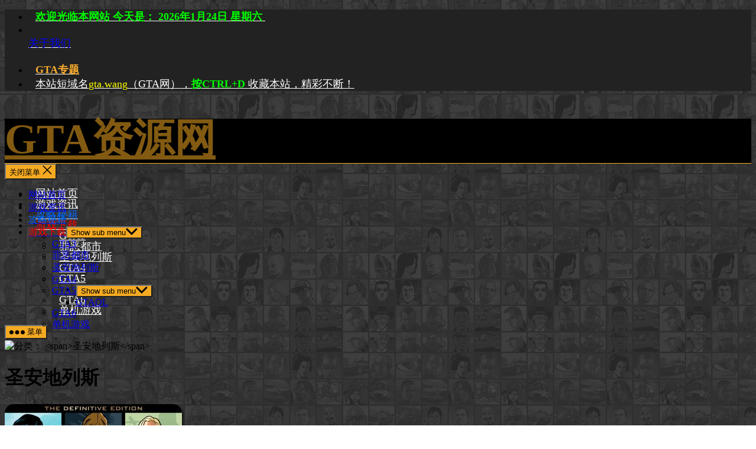

--- FILE ---
content_type: text/html; charset=UTF-8
request_url: https://gta.wang/gtasa
body_size: 16513
content:
<!DOCTYPE html>
<html lang="zh-CN">
<head>
<meta charset="UTF-8">
<meta name="viewport" content="width=device-width, initial-scale=1">
<meta http-equiv="X-UA-Compatible" content="IE=edge">
<meta name="HandheldFriendly" content="true">
<link rel="profile" href="http://gmpg.org/xfn/11">
<title>圣安地列斯 - GTA资源网</title>
<meta name='robots' content='max-image-preview:large' />
<link rel="alternate" type="application/rss+xml" title="GTA资源网 &raquo; Feed" href="https://gta.wang/feed" />
<link rel='stylesheet' id='wp-block-library-css' href='https://gta.wang/wp-includes/css/dist/block-library/style.min.css' type='text/css' media='all' />
<style id='classic-theme-styles-inline-css' type='text/css'>
/*! This file is auto-generated */
.wp-block-button__link{color:#fff;background-color:#32373c;border-radius:9999px;box-shadow:none;text-decoration:none;padding:calc(.667em + 2px) calc(1.333em + 2px);font-size:1.125em}.wp-block-file__button{background:#32373c;color:#fff;text-decoration:none}
</style>
<style id='global-styles-inline-css' type='text/css'>
body{--wp--preset--color--black: #000000;--wp--preset--color--cyan-bluish-gray: #abb8c3;--wp--preset--color--white: #ffffff;--wp--preset--color--pale-pink: #f78da7;--wp--preset--color--vivid-red: #cf2e2e;--wp--preset--color--luminous-vivid-orange: #ff6900;--wp--preset--color--luminous-vivid-amber: #fcb900;--wp--preset--color--light-green-cyan: #7bdcb5;--wp--preset--color--vivid-green-cyan: #00d084;--wp--preset--color--pale-cyan-blue: #8ed1fc;--wp--preset--color--vivid-cyan-blue: #0693e3;--wp--preset--color--vivid-purple: #9b51e0;--wp--preset--gradient--vivid-cyan-blue-to-vivid-purple: linear-gradient(135deg,rgba(6,147,227,1) 0%,rgb(155,81,224) 100%);--wp--preset--gradient--light-green-cyan-to-vivid-green-cyan: linear-gradient(135deg,rgb(122,220,180) 0%,rgb(0,208,130) 100%);--wp--preset--gradient--luminous-vivid-amber-to-luminous-vivid-orange: linear-gradient(135deg,rgba(252,185,0,1) 0%,rgba(255,105,0,1) 100%);--wp--preset--gradient--luminous-vivid-orange-to-vivid-red: linear-gradient(135deg,rgba(255,105,0,1) 0%,rgb(207,46,46) 100%);--wp--preset--gradient--very-light-gray-to-cyan-bluish-gray: linear-gradient(135deg,rgb(238,238,238) 0%,rgb(169,184,195) 100%);--wp--preset--gradient--cool-to-warm-spectrum: linear-gradient(135deg,rgb(74,234,220) 0%,rgb(151,120,209) 20%,rgb(207,42,186) 40%,rgb(238,44,130) 60%,rgb(251,105,98) 80%,rgb(254,248,76) 100%);--wp--preset--gradient--blush-light-purple: linear-gradient(135deg,rgb(255,206,236) 0%,rgb(152,150,240) 100%);--wp--preset--gradient--blush-bordeaux: linear-gradient(135deg,rgb(254,205,165) 0%,rgb(254,45,45) 50%,rgb(107,0,62) 100%);--wp--preset--gradient--luminous-dusk: linear-gradient(135deg,rgb(255,203,112) 0%,rgb(199,81,192) 50%,rgb(65,88,208) 100%);--wp--preset--gradient--pale-ocean: linear-gradient(135deg,rgb(255,245,203) 0%,rgb(182,227,212) 50%,rgb(51,167,181) 100%);--wp--preset--gradient--electric-grass: linear-gradient(135deg,rgb(202,248,128) 0%,rgb(113,206,126) 100%);--wp--preset--gradient--midnight: linear-gradient(135deg,rgb(2,3,129) 0%,rgb(40,116,252) 100%);--wp--preset--font-size--small: 13px;--wp--preset--font-size--medium: 20px;--wp--preset--font-size--large: 36px;--wp--preset--font-size--x-large: 42px;--wp--preset--spacing--20: 0.44rem;--wp--preset--spacing--30: 0.67rem;--wp--preset--spacing--40: 1rem;--wp--preset--spacing--50: 1.5rem;--wp--preset--spacing--60: 2.25rem;--wp--preset--spacing--70: 3.38rem;--wp--preset--spacing--80: 5.06rem;--wp--preset--shadow--natural: 6px 6px 9px rgba(0, 0, 0, 0.2);--wp--preset--shadow--deep: 12px 12px 50px rgba(0, 0, 0, 0.4);--wp--preset--shadow--sharp: 6px 6px 0px rgba(0, 0, 0, 0.2);--wp--preset--shadow--outlined: 6px 6px 0px -3px rgba(255, 255, 255, 1), 6px 6px rgba(0, 0, 0, 1);--wp--preset--shadow--crisp: 6px 6px 0px rgba(0, 0, 0, 1);}:where(.is-layout-flex){gap: 0.5em;}:where(.is-layout-grid){gap: 0.5em;}body .is-layout-flow > .alignleft{float: left;margin-inline-start: 0;margin-inline-end: 2em;}body .is-layout-flow > .alignright{float: right;margin-inline-start: 2em;margin-inline-end: 0;}body .is-layout-flow > .aligncenter{margin-left: auto !important;margin-right: auto !important;}body .is-layout-constrained > .alignleft{float: left;margin-inline-start: 0;margin-inline-end: 2em;}body .is-layout-constrained > .alignright{float: right;margin-inline-start: 2em;margin-inline-end: 0;}body .is-layout-constrained > .aligncenter{margin-left: auto !important;margin-right: auto !important;}body .is-layout-constrained > :where(:not(.alignleft):not(.alignright):not(.alignfull)){max-width: var(--wp--style--global--content-size);margin-left: auto !important;margin-right: auto !important;}body .is-layout-constrained > .alignwide{max-width: var(--wp--style--global--wide-size);}body .is-layout-flex{display: flex;}body .is-layout-flex{flex-wrap: wrap;align-items: center;}body .is-layout-flex > *{margin: 0;}body .is-layout-grid{display: grid;}body .is-layout-grid > *{margin: 0;}:where(.wp-block-columns.is-layout-flex){gap: 2em;}:where(.wp-block-columns.is-layout-grid){gap: 2em;}:where(.wp-block-post-template.is-layout-flex){gap: 1.25em;}:where(.wp-block-post-template.is-layout-grid){gap: 1.25em;}.has-black-color{color: var(--wp--preset--color--black) !important;}.has-cyan-bluish-gray-color{color: var(--wp--preset--color--cyan-bluish-gray) !important;}.has-white-color{color: var(--wp--preset--color--white) !important;}.has-pale-pink-color{color: var(--wp--preset--color--pale-pink) !important;}.has-vivid-red-color{color: var(--wp--preset--color--vivid-red) !important;}.has-luminous-vivid-orange-color{color: var(--wp--preset--color--luminous-vivid-orange) !important;}.has-luminous-vivid-amber-color{color: var(--wp--preset--color--luminous-vivid-amber) !important;}.has-light-green-cyan-color{color: var(--wp--preset--color--light-green-cyan) !important;}.has-vivid-green-cyan-color{color: var(--wp--preset--color--vivid-green-cyan) !important;}.has-pale-cyan-blue-color{color: var(--wp--preset--color--pale-cyan-blue) !important;}.has-vivid-cyan-blue-color{color: var(--wp--preset--color--vivid-cyan-blue) !important;}.has-vivid-purple-color{color: var(--wp--preset--color--vivid-purple) !important;}.has-black-background-color{background-color: var(--wp--preset--color--black) !important;}.has-cyan-bluish-gray-background-color{background-color: var(--wp--preset--color--cyan-bluish-gray) !important;}.has-white-background-color{background-color: var(--wp--preset--color--white) !important;}.has-pale-pink-background-color{background-color: var(--wp--preset--color--pale-pink) !important;}.has-vivid-red-background-color{background-color: var(--wp--preset--color--vivid-red) !important;}.has-luminous-vivid-orange-background-color{background-color: var(--wp--preset--color--luminous-vivid-orange) !important;}.has-luminous-vivid-amber-background-color{background-color: var(--wp--preset--color--luminous-vivid-amber) !important;}.has-light-green-cyan-background-color{background-color: var(--wp--preset--color--light-green-cyan) !important;}.has-vivid-green-cyan-background-color{background-color: var(--wp--preset--color--vivid-green-cyan) !important;}.has-pale-cyan-blue-background-color{background-color: var(--wp--preset--color--pale-cyan-blue) !important;}.has-vivid-cyan-blue-background-color{background-color: var(--wp--preset--color--vivid-cyan-blue) !important;}.has-vivid-purple-background-color{background-color: var(--wp--preset--color--vivid-purple) !important;}.has-black-border-color{border-color: var(--wp--preset--color--black) !important;}.has-cyan-bluish-gray-border-color{border-color: var(--wp--preset--color--cyan-bluish-gray) !important;}.has-white-border-color{border-color: var(--wp--preset--color--white) !important;}.has-pale-pink-border-color{border-color: var(--wp--preset--color--pale-pink) !important;}.has-vivid-red-border-color{border-color: var(--wp--preset--color--vivid-red) !important;}.has-luminous-vivid-orange-border-color{border-color: var(--wp--preset--color--luminous-vivid-orange) !important;}.has-luminous-vivid-amber-border-color{border-color: var(--wp--preset--color--luminous-vivid-amber) !important;}.has-light-green-cyan-border-color{border-color: var(--wp--preset--color--light-green-cyan) !important;}.has-vivid-green-cyan-border-color{border-color: var(--wp--preset--color--vivid-green-cyan) !important;}.has-pale-cyan-blue-border-color{border-color: var(--wp--preset--color--pale-cyan-blue) !important;}.has-vivid-cyan-blue-border-color{border-color: var(--wp--preset--color--vivid-cyan-blue) !important;}.has-vivid-purple-border-color{border-color: var(--wp--preset--color--vivid-purple) !important;}.has-vivid-cyan-blue-to-vivid-purple-gradient-background{background: var(--wp--preset--gradient--vivid-cyan-blue-to-vivid-purple) !important;}.has-light-green-cyan-to-vivid-green-cyan-gradient-background{background: var(--wp--preset--gradient--light-green-cyan-to-vivid-green-cyan) !important;}.has-luminous-vivid-amber-to-luminous-vivid-orange-gradient-background{background: var(--wp--preset--gradient--luminous-vivid-amber-to-luminous-vivid-orange) !important;}.has-luminous-vivid-orange-to-vivid-red-gradient-background{background: var(--wp--preset--gradient--luminous-vivid-orange-to-vivid-red) !important;}.has-very-light-gray-to-cyan-bluish-gray-gradient-background{background: var(--wp--preset--gradient--very-light-gray-to-cyan-bluish-gray) !important;}.has-cool-to-warm-spectrum-gradient-background{background: var(--wp--preset--gradient--cool-to-warm-spectrum) !important;}.has-blush-light-purple-gradient-background{background: var(--wp--preset--gradient--blush-light-purple) !important;}.has-blush-bordeaux-gradient-background{background: var(--wp--preset--gradient--blush-bordeaux) !important;}.has-luminous-dusk-gradient-background{background: var(--wp--preset--gradient--luminous-dusk) !important;}.has-pale-ocean-gradient-background{background: var(--wp--preset--gradient--pale-ocean) !important;}.has-electric-grass-gradient-background{background: var(--wp--preset--gradient--electric-grass) !important;}.has-midnight-gradient-background{background: var(--wp--preset--gradient--midnight) !important;}.has-small-font-size{font-size: var(--wp--preset--font-size--small) !important;}.has-medium-font-size{font-size: var(--wp--preset--font-size--medium) !important;}.has-large-font-size{font-size: var(--wp--preset--font-size--large) !important;}.has-x-large-font-size{font-size: var(--wp--preset--font-size--x-large) !important;}
.wp-block-navigation a:where(:not(.wp-element-button)){color: inherit;}
:where(.wp-block-post-template.is-layout-flex){gap: 1.25em;}:where(.wp-block-post-template.is-layout-grid){gap: 1.25em;}
:where(.wp-block-columns.is-layout-flex){gap: 2em;}:where(.wp-block-columns.is-layout-grid){gap: 2em;}
.wp-block-pullquote{font-size: 1.5em;line-height: 1.6;}
</style>
<link rel='stylesheet' id='dameiti-style-css' href='https://gta.wang/wp-content/themes/dameiti/style.css?ver=20211001' type='text/css' media='all' />
<link rel='stylesheet' id='genericons-style-css' href='https://gta.wang/wp-content/themes/dameiti/genericons/genericons/genericons.css' type='text/css' media='all' />
<link rel='stylesheet' id='flaticon-style-css' href='https://gta.wang/wp-content/themes/dameiti/assets/css/flaticon.css?ver=20181102' type='text/css' media='all' />
<link rel='stylesheet' id='dameiti-responsive-style-css' href='https://gta.wang/wp-content/themes/dameiti/responsive.css?ver=20211001' type='text/css' media='all' />
<script type="text/javascript" src="https://gta.wang/wp-includes/js/jquery/jquery.min.js?ver=3.7.1" id="jquery-core-js"></script>
<script type="text/javascript" src="https://gta.wang/wp-includes/js/jquery/jquery-migrate.min.js?ver=3.4.1" id="jquery-migrate-js"></script>
<script type="text/javascript" id="simple-likes-public-js-js-extra">
/* <![CDATA[ */
var simpleLikes = {"ajaxurl":"https:\/\/gta.wang\/wp-admin\/admin-ajax.php","like":"\u70b9\u8d5e\u8fd9\u7bc7\u6587\u7ae0","unlike":"\u53d6\u6d88\u70b9\u8d5e"};
/* ]]> */
</script>
<script type="text/javascript" src="https://gta.wang/wp-content/themes/dameiti/assets/js/simple-likes-public.js?ver=0.5" id="simple-likes-public-js-js"></script>

<script>
window.onload = function() {
    setTimeout(function() {
            let script = document.createElement("script");
            script.setAttribute("async", "");
            script.src = "//pagead2.googlesyndication.com/pagead/js/adsbygoogle.js";
            document.body.appendChild(script);
    }, 2e2);
}
</script>
<!-- Global site tag (gtag.js) - Google Analytics -->
<script async src="https://www.googletagmanager.com/gtag/js?id=UA-189723475-1"></script>
<script>
  window.dataLayer = window.dataLayer || [];
  function gtag(){dataLayer.push(arguments);}
  gtag('js', new Date());

  gtag('config', 'UA-189723475-1');
</script>
<script charset="UTF-8" id="LA_COLLECT" src="//sdk.51.la/js-sdk-pro.min.js"></script>
<script>LA.init({id:"Jw7ntWqwPDnlQR54",ck:"Jw7ntWqwPDnlQR54",autoTrack:true,hashMode:true})</script>

<meta name="baidu-site-verification" content="codeva-QmUUBmpIjj" />

<meta name="bytedance-verification-code" content="7jgG+zAsFfEjWddazXla" />
<script>
(function(){
var el = document.createElement("script");
el.src = "https://lf1-cdn-tos.bytegoofy.com/goofy/ttzz/push.js?8876029f91eddba459a28aa36cc94aeaef91cdb255ad969a2ef5c715d5ed5baecaf7cd753709c168f20e6a2e9019123fd11e31a222d3a2fe01ad05c6b8f519b2";
el.id = "ttzz";
var s = document.getElementsByTagName("script")[0];
s.parentNode.insertBefore(el, s);
})(window)
</script>

<meta name="360-site-verification" content="407ac431a5e084fe69a5f044a0680e70" /><style type="text/css" id="custom-background-css">
body.custom-background { background-image: url("https://shanghai111-1251150274.file.myqcloud.com/gtawang/wp-content/uploads/2023/01/1675045545-gta-bjt.png"); background-position: left top; background-size: auto; background-repeat: repeat; background-attachment: fixed; }
</style>
	
<!-- Begin Custom CSS -->
<style type="text/css" id="demo-custom-css">
.primary{color:#f5aa21;}
</style>
<!-- End Custom CSS -->
<link rel="icon" href="https://shanghai111-1251150274.file.myqcloud.com/gtawang/wp-content/uploads/2022/10/cropped-1-2-32x32.jpg" sizes="32x32" />
<link rel="icon" href="https://shanghai111-1251150274.file.myqcloud.com/gtawang/wp-content/uploads/2022/10/cropped-1-2-192x192.jpg" sizes="192x192" />
<link rel="apple-touch-icon" href="https://shanghai111-1251150274.file.myqcloud.com/gtawang/wp-content/uploads/2022/10/cropped-1-2-180x180.jpg" />
<meta name="msapplication-TileImage" content="https://shanghai111-1251150274.file.myqcloud.com/gtawang/wp-content/uploads/2022/10/cropped-1-2-270x270.jpg" />
		<style type="text/css" id="wp-custom-css">
			/*导航标题字体大小*/
.sf-menu li a {
    color: #FFFFFF;
    font-size: 18px;
    padding: 0 12px;
	
}

/*导航标题点击变色*/
.sf-menu li a:hover,
.sf-menu li.sfHover a,
.sf-menu li.current-menu-item a:hover {
  color: #FCAF17;
}

/**顶部菜单栏背景 **/
.site-header {
    background-color: #000;
    width: 100%;
    height: 75px;
    line-height: 1;
    box-shadow: 0 0 4px rgba(0, 0, 0, 0.06);
}

/*导航标题下面横线*/
.site-header {
	 border-bottom: 1px solid #FCAF17;
} 

/**缩略图添加阴影及边框圆角效果 **/
.primary-block-10 .post-big img {
	border-radius: 15px;
	border: 1px outset #C9B78550;
box-shadow: rgba(0,0,0,0.5) 3px 3px 3px;
    border: 1px solid #FFA300;
	    -webkit-box-shadow:0 5px 12px rgb(0,0,0)!important;
}


/**文章列表缩略图添加阴影及边框圆角效果 **/

.content-list .thumbnail-link img{
	 border-radius:  15px;
box-shadow: rgba(0,0,0,0.5) 3px 3px 3px;
	
}

 /* 文章图片自动居中*/
.entry-content img{display:block;margin:10px auto;}

/*—分类文章列表缩略图放大效果–*/
div .content-list .thumbnail-link img:hover{
    transform: scale(1.1);
    box-shadow:1px 1px 5px black;
    z-index: 1;
		transition: transform .3s linear;
}


/*—首页文章列表缩略图放大效果–*/
div .primary-block-10 .post-big img:hover{
    transform: scale(1.1);
    box-shadow:1px 1px 5px black;
    z-index: 1;
	transition: transform .3s linear;
}

 /* 底部标语标题*/
.bottom-content h3 {
    color: #FCAF17;
    font-size: 32px;
    margin-bottom: 35px;
	 text-shadow: 2px 2px 2px #000000;
    color: #000000;
    text-shadow: -1px -1px 3px #FCAF17, 0 0 5px #FCAF17, 0 0 8px #FCAF17;
}


.bottom-content .bottom-buttons a {
    border: 2px solid #FCAF17;
    border-radius: 4px;
    color: #FCAF17;
    display: inline-block;
    height: 40px;
    line-height: 38px;
    margin: 0 10px;
    padding: 0 20px;

}

 /* 首页最新文章列表透明*/

.primary-block-10 .post-big {

		border-radius: 15px;
}


 /* 文章页面包屑导航背景透明*/
.single-breadcrumbs {
    background-color: #fff0;
    border-top: 1px solid #f0f0f000;
    border-bottom: 1px solid #f0f0f000;
    color: #e0dcdc;
    font-size: 13px;
    margin-bottom: 20px;
    padding: 10px 0;
}

/* 网站标题样式*/
.site-title {
 color:#9966FF; /*设置文字颜色*/
		   font-size:35px; /*设置字体大小*/
		   font-weight:bolder; /*设置字体粗细*/
		    -webkit-animation: flicker 2s infinite;    /*设置动画*/
		}
		@-webkit-keyframes flicker{                    /*创建动画*/
		    0%{
		        opacity: 1;
		    }
		    50%{
		        opacity: 0.5;
		    }
		    100%{
		        opacity: 1;
		    }


		</style>
		<style type="text/css">
	
	/* Theme Colors */
	/* Primary Color */
	a:hover,
	.site-title a,
	.site-header .search-icon:hover .fa,
	.posts-nav-menu ul li a:hover,
	.sidebar .widget a:hover,
	.site-footer .widget a:hover,
	.author-box a:hover,
	article.hentry .edit-link a:hover,
	.comment-content a:hover,
	.entry-meta a:hover,
	.entry-title a:hover,
	.content-list .entry-title a:hover,
	.content-list .entry-title a:hover span,
	.content-list .entry-category a:after,
	.pagination .page-numbers:hover,
	.pagination .page-numbers.current,
	.author-box .author-meta .author-name a:hover,
	article.hentry .edit-link a,
	.author-box a,
	.page-content a,
	.entry-content a,
	.comment-author a,
	.comment-content a,
	.comment-reply-title small a:hover,
	.sidebar .widget a,
	.friend-nav li a:hover,
	.tooltip .left .contact-info h3,
	.single #primary .entry-footer .entry-like a,
	.single #primary .entry-footer .entry-sponsor span,
	.zhuanti-heading .section-more a:hover,
	.mini-page h4 a:hover,
	.mini-page ul li a:hover,
	.single-breadcrumbs a:hover,
	.bottom-right span.icon-link .text,
	.bottom-right a .text,
	#site-bottom a:hover,
	#tag_letter li a,
	#all_tags li a,
	#all_tags li a:hover {
		color: #f5aa21;
	}	

	button,
	.btn,
	input[type="submit"],
	input[type="reset"],
	input[type="button"],
	.friend .friend-title:before,
	.partner-title:before,
	.sidebar .widget .widget-title:before,
	.related-content .section-title:before,
	.comment-reply-title:before,
	.comments-title:before,
	.posts-nav-menu ul li a:after,
	.single #primary .entry-footer .entry-like a:hover,
	.single #primary .entry-footer .entry-sponsor span:hover,
	.content-list .entry-category a,
	.entry-tags .tag-links a:hover,
	.must-log-in a,
	.widget_tag_cloud .tagcloud a:hover,
	.sidebar .widget_tabs .tab-content .tag-cloud-link:hover,
	#tag_letter li a:hover {
		background-color: #f5aa21;		
	}
	.sf-menu li li a:hover {
		background-color: #f5aa21 !important;
	}
	@media only screen and (max-width: 959px) {
		#primary-menu {
			background-color: #f5aa21;
		}
	}
	.single #primary .entry-footer .entry-like a,
	.single #primary .entry-footer .entry-like a:hover,
	.single #primary .entry-footer .entry-sponsor span,
	#all_tags li a:hover {
		border-color: #f5aa21;
	}
	/* Secondary Color */
	.content-list .entry-title span,
	.page-content a:hover,
	.entry-content a:hover,
	article.hentry .edit-link a:hover,
	.author-box .author-meta .author-name a:hover,
	.sidebar .widget_custom_text h4 {
		color: #ff4c4c;
	}
	.sidebar .widget_custom_text:hover {
		border-color: #ff4c4c;
	}
	.sidebar .widget_custom_text .widget-title {
		background-color: #ff4c4c;
	}

	/* Tertiary Color */

	.content-list .entry-meta .entry-like a.liked {
		color: #76b852 !important;
	}
			.entry-content p {
			text-indent: 2em;
		}
	
	
	/* Top Bar Color */
	.top-bar {
	    background: linear-gradient(105deg, #222222, #222222, #222222);		
	}	
	/* Bottom Content Color */
	.bottom-content {
	    background: linear-gradient(105deg, #000000, #000000, #000000);
	}
</style>

</head>

<body class="archive category category-gtasa category-17 custom-background hfeed">
<div id="page" class="site">
		<div class="top-bar clear">

		<div class="container">

			<nav id="top-nav" class="top-navigation">
				<div class="menu-%e9%a1%b6%e9%83%a8%e8%8f%9c%e5%8d%95-container"><ul id="top-menu" class="sf-menu"><li id="menu-item-24753" class="menu-item menu-item-type-custom menu-item-object-custom menu-item-24753"><a href="https://gta0.com/"><span style="color: #00ff00;"><strong>欢迎光临本网站 <span id="localtime">今天是： <script type="text/javascript">today=new Date(); var tdate,tday, x,year; var x = new Array("星期日", "星期一", "星期二", "星期三", "星期四", "星期五","星期六");var MSIE=navigator.userAgent.indexOf("MSIE");if(MSIE != -1){ year =(today.getFullYear());} else { year = (today.getYear()+1900);} tdate= year+ "年" + (today.getMonth() + 1 ) + "月" + today.getDate() + "日" + " " + x[today.getDay()];document.write(tdate); </script></span> </strong></span></a></li>
<li id="menu-item-25423" class="menu-item menu-item-type-custom menu-item-object-custom menu-item-25423"><a target="_blank" rel="noopener" href="https://gta.wang/igta"><div id="blink">关于我们</div> <script language="javascript"> function changeColor(){ 	var color="#f00|#0f0|#00f|#880|#808|#088|yellow|green|blue|gray"; 	color=color.split("|"); 	document.getElementById("blink").style.color=color[parseInt(Math.random() * color.length)]; } setInterval("changeColor()",200); </script></a></li>
<li id="menu-item-22796" class="menu-item menu-item-type-custom menu-item-object-custom menu-item-22796"><a target="_blank" rel="noopener" href="https://gta.wang/zhuanti"><span style="color: #FBAC2E;"><strong>GTA专题</strong></span></a></li>
<li id="menu-item-25545" class="menu-item menu-item-type-custom menu-item-object-custom menu-item-home menu-item-25545"><a target="_blank" rel="noopener" href="https://gta.wang/"><span style="color: #ffffff;">本站短域名<span style="color: #ffff00;">gta.wang</span>（GTA网），<span style="color: #00ff00;"><strong>按CTRL+D </strong></span>收藏本站，精彩不断！</span></a></li>
</ul></div>			</nav><!-- #primary-nav -->

			<div class="header-right">
				<ul>
				
					
						

					

				
				</ul>
		
			</div><!-- .header-right -->

		</div><!-- .container -->

	</div><!--.top-bar-->

	
	<header id="masthead" class="site-header clear">
				<div class="container">

			<div class="site-branding">

				
					<div class="site-title">
						<h1><a href="https://gta.wang">GTA资源网</a></h1>
					</div><!-- .site-title -->

				
				
			</div><!-- .site-branding -->		

						<nav id="primary-nav" class="primary-navigation tablet_menu_col_6 phone_menu_col_4">
				<div class="menu-%e7%bd%91%e7%ab%99%e5%af%bc%e8%88%aa-container"><ul id="primary-menu" class="sf-menu"><li id="menu-item-25263" class="menu-item menu-item-type-custom menu-item-object-custom menu-item-home menu-item-25263"><a href="https://gta.wang">网站首页</a></li>
<li id="menu-item-25264" class="menu-item menu-item-type-taxonomy menu-item-object-category menu-item-25264"><a target="_blank" rel="noopener" href="https://gta.wang/gta-news">游戏资讯</a></li>
<li id="menu-item-25265" class="menu-item menu-item-type-taxonomy menu-item-object-category menu-item-25265"><a target="_blank" rel="noopener" href="https://gta.wang/glmj"><span style="color:#0066FF;">攻略秘籍</span></a></li>
<li id="menu-item-25273" class="menu-item menu-item-type-taxonomy menu-item-object-category current-menu-ancestor current-menu-parent menu-item-has-children menu-item-25273"><a target="_blank" rel="noopener" href="https://gta.wang/download"><span style="color:#FF0000;">游戏下载</span></a><span class="icon"></span>
<ul class="sub-menu">
	<li id="menu-item-25268" class="menu-item menu-item-type-taxonomy menu-item-object-category menu-item-25268"><a target="_blank" rel="noopener" href="https://gta.wang/gtaiii">GTA3</a></li>
	<li id="menu-item-25266" class="menu-item menu-item-type-taxonomy menu-item-object-category menu-item-25266"><a target="_blank" rel="noopener" href="https://gta.wang/gtavc">罪恶都市</a></li>
	<li id="menu-item-25267" class="menu-item menu-item-type-taxonomy menu-item-object-category current-menu-item menu-item-25267"><a target="_blank" rel="noopener" href="https://gta.wang/gtasa" aria-current="page">圣安地列斯</a></li>
	<li id="menu-item-25269" class="menu-item menu-item-type-taxonomy menu-item-object-category menu-item-25269"><a target="_blank" rel="noopener" href="https://gta.wang/gtaiv">GTA4</a></li>
	<li id="menu-item-25270" class="menu-item menu-item-type-taxonomy menu-item-object-category menu-item-has-children menu-item-25270"><a target="_blank" rel="noopener" href="https://gta.wang/gtav">GTA5</a><span class="icon"></span>
	<ul class="sub-menu">
		<li id="menu-item-25297" class="menu-item menu-item-type-taxonomy menu-item-object-category menu-item-25297"><a target="_blank" rel="noopener" href="https://gta.wang/gta-online">GTAOL</a></li>
	</ul>
</li>
	<li id="menu-item-25271" class="menu-item menu-item-type-taxonomy menu-item-object-category menu-item-25271"><a target="_blank" rel="noopener" href="https://gta.wang/gtavi">GTA6</a></li>
	<li id="menu-item-25678" class="menu-item menu-item-type-taxonomy menu-item-object-category menu-item-25678"><a target="_blank" rel="noopener" href="https://gta.wang/game">单机游戏</a></li>
</ul>
</li>
</ul></div>			</nav><!-- #primary-nav -->

			<div class="header-toggles header-no-search ">
				<button class="toggle nav-toggle mobile-nav-toggle" data-toggle-target=".menu-modal"  data-toggle-body-class="showing-menu-modal" aria-expanded="false" data-set-focus=".close-nav-toggle">
					<span class="toggle-inner">
						<span class="toggle-icon">
							<svg class="svg-icon" aria-hidden="true" role="img" focusable="false" xmlns="http://www.w3.org/2000/svg" width="26" height="7" viewBox="0 0 26 7"><path fill-rule="evenodd" d="M332.5,45 C330.567003,45 329,43.4329966 329,41.5 C329,39.5670034 330.567003,38 332.5,38 C334.432997,38 336,39.5670034 336,41.5 C336,43.4329966 334.432997,45 332.5,45 Z M342,45 C340.067003,45 338.5,43.4329966 338.5,41.5 C338.5,39.5670034 340.067003,38 342,38 C343.932997,38 345.5,39.5670034 345.5,41.5 C345.5,43.4329966 343.932997,45 342,45 Z M351.5,45 C349.567003,45 348,43.4329966 348,41.5 C348,39.5670034 349.567003,38 351.5,38 C353.432997,38 355,39.5670034 355,41.5 C355,43.4329966 353.432997,45 351.5,45 Z" transform="translate(-329 -38)" /></svg>						</span>
						<span class="toggle-text">菜单</span>
					</span>
				</button><!-- .nav-toggle -->
			</div><!-- .header-toggles -->	

			
					

		</div><!-- .container -->

	</header><!-- #masthead -->	

	<div class="menu-modal cover-modal header-footer-group" data-modal-target-string=".menu-modal">

		<div class="menu-modal-inner modal-inner">

			<div class="menu-wrapper section-inner">

				<div class="menu-top">

					<button class="toggle close-nav-toggle fill-children-current-color" data-toggle-target=".menu-modal" data-toggle-body-class="showing-menu-modal" aria-expanded="false" data-set-focus=".menu-modal">
						<span class="toggle-text">关闭菜单</span>
						<svg class="svg-icon" aria-hidden="true" role="img" focusable="false" xmlns="http://www.w3.org/2000/svg" width="16" height="16" viewBox="0 0 16 16"><polygon fill="" fill-rule="evenodd" points="6.852 7.649 .399 1.195 1.445 .149 7.899 6.602 14.352 .149 15.399 1.195 8.945 7.649 15.399 14.102 14.352 15.149 7.899 8.695 1.445 15.149 .399 14.102" /></svg>					</button><!-- .nav-toggle -->

					
					<nav class="mobile-menu" aria-label="Mobile" role="navigation">

						<ul class="modal-menu reset-list-style">

						<li class="menu-item menu-item-type-custom menu-item-object-custom menu-item-home menu-item-25263"><div class="ancestor-wrapper"><a href="https://gta.wang">网站首页</a></div><!-- .ancestor-wrapper --></li>
<li class="menu-item menu-item-type-taxonomy menu-item-object-category menu-item-25264"><div class="ancestor-wrapper"><a target="_blank" rel="noopener" href="https://gta.wang/gta-news">游戏资讯</a></div><!-- .ancestor-wrapper --></li>
<li class="menu-item menu-item-type-taxonomy menu-item-object-category menu-item-25265"><div class="ancestor-wrapper"><a target="_blank" rel="noopener" href="https://gta.wang/glmj"><span style="color:#0066FF;">攻略秘籍</span></a></div><!-- .ancestor-wrapper --></li>
<li class="menu-item menu-item-type-taxonomy menu-item-object-category current-menu-ancestor current-menu-parent menu-item-has-children menu-item-25273"><div class="ancestor-wrapper"><a target="_blank" rel="noopener" href="https://gta.wang/download"><span style="color:#FF0000;">游戏下载</span></a><button class="toggle sub-menu-toggle fill-children-current-color" data-toggle-target=".menu-modal .menu-item-25273 > .sub-menu" data-toggle-type="slidetoggle" data-toggle-duration="250" aria-expanded="false"><span class="screen-reader-text">Show sub menu</span><svg class="svg-icon" aria-hidden="true" role="img" focusable="false" xmlns="http://www.w3.org/2000/svg" width="20" height="12" viewBox="0 0 20 12"><polygon fill="" fill-rule="evenodd" points="1319.899 365.778 1327.678 358 1329.799 360.121 1319.899 370.021 1310 360.121 1312.121 358" transform="translate(-1310 -358)" /></svg></button></div><!-- .ancestor-wrapper -->
<ul class="sub-menu">
	<li class="menu-item menu-item-type-taxonomy menu-item-object-category menu-item-25268"><div class="ancestor-wrapper"><a target="_blank" rel="noopener" href="https://gta.wang/gtaiii">GTA3</a></div><!-- .ancestor-wrapper --></li>
	<li class="menu-item menu-item-type-taxonomy menu-item-object-category menu-item-25266"><div class="ancestor-wrapper"><a target="_blank" rel="noopener" href="https://gta.wang/gtavc">罪恶都市</a></div><!-- .ancestor-wrapper --></li>
	<li class="menu-item menu-item-type-taxonomy menu-item-object-category current-menu-item menu-item-25267"><div class="ancestor-wrapper"><a target="_blank" rel="noopener" href="https://gta.wang/gtasa" aria-current="page">圣安地列斯</a></div><!-- .ancestor-wrapper --></li>
	<li class="menu-item menu-item-type-taxonomy menu-item-object-category menu-item-25269"><div class="ancestor-wrapper"><a target="_blank" rel="noopener" href="https://gta.wang/gtaiv">GTA4</a></div><!-- .ancestor-wrapper --></li>
	<li class="menu-item menu-item-type-taxonomy menu-item-object-category menu-item-has-children menu-item-25270"><div class="ancestor-wrapper"><a target="_blank" rel="noopener" href="https://gta.wang/gtav">GTA5</a><button class="toggle sub-menu-toggle fill-children-current-color" data-toggle-target=".menu-modal .menu-item-25270 > .sub-menu" data-toggle-type="slidetoggle" data-toggle-duration="250" aria-expanded="false"><span class="screen-reader-text">Show sub menu</span><svg class="svg-icon" aria-hidden="true" role="img" focusable="false" xmlns="http://www.w3.org/2000/svg" width="20" height="12" viewBox="0 0 20 12"><polygon fill="" fill-rule="evenodd" points="1319.899 365.778 1327.678 358 1329.799 360.121 1319.899 370.021 1310 360.121 1312.121 358" transform="translate(-1310 -358)" /></svg></button></div><!-- .ancestor-wrapper -->
	<ul class="sub-menu">
		<li class="menu-item menu-item-type-taxonomy menu-item-object-category menu-item-25297"><div class="ancestor-wrapper"><a target="_blank" rel="noopener" href="https://gta.wang/gta-online">GTAOL</a></div><!-- .ancestor-wrapper --></li>
	</ul>
</li>
	<li class="menu-item menu-item-type-taxonomy menu-item-object-category menu-item-25271"><div class="ancestor-wrapper"><a target="_blank" rel="noopener" href="https://gta.wang/gtavi">GTA6</a></div><!-- .ancestor-wrapper --></li>
	<li class="menu-item menu-item-type-taxonomy menu-item-object-category menu-item-25678"><div class="ancestor-wrapper"><a target="_blank" rel="noopener" href="https://gta.wang/game">单机游戏</a></div><!-- .ancestor-wrapper --></li>
</ul>
</li>

						</ul>

					</nav>

				</div><!-- .menu-top -->

			</div><!-- .menu-wrapper -->

		</div><!-- .menu-modal-inner -->

	</div><!-- .menu-modal -->		

	<div class="header-space"></div>

	
	
<div id="content" class="site-content site_container container clear">

	<div id="primary" class="content-area">

		<main id="main" class="site-main clear">

			<div class="breadcrumbs is_zhuanti clear">
				<div class="thumbnail"><img src="https://gta.wang/wp-content/themes/dameiti/thumb.php?src=https://shanghai111-1251150274.file.myqcloud.com/gta0com/wp-content/uploads/2022/06/77.png&w=800&h=300" alt="分类： <span>圣安地列斯</span>"/></div>						
				<h1>
					<span class="title">圣安地列斯</span>
				</h1>	
								
			</div><!-- .breadcrumbs -->

			<div id="recent-content" class="content-list">

				<div class="posts-loop clear">
<div id="post-26054" class="clear post-26054 post type-post status-publish format-standard has-post-thumbnail hentry category-gtaiii category-gta-trilogy category-gtasa category-gtavc">	

	
					<a target="_blank" class="thumbnail-link" href="https://gta.wang/26054.html">
				<div class="thumbnail-wrap">
						<img width="300" height="169" src="https://shanghai111-1251150274.file.myqcloud.com/gtawang/wp-content/uploads/2022/10/0-scaled.jpg" class="attachment-dameiti_list_thumb size-dameiti_list_thumb wp-post-image" alt="" decoding="async" fetchpriority="high" srcset="https://shanghai111-1251150274.file.myqcloud.com/gtawang/wp-content/uploads/2022/10/0-scaled.jpg 2560w, https://shanghai111-1251150274.file.myqcloud.com/gtawang/wp-content/uploads/2022/10/0-300x169.jpg 300w, https://shanghai111-1251150274.file.myqcloud.com/gtawang/wp-content/uploads/2022/10/0-1024x576.jpg 1024w, https://shanghai111-1251150274.file.myqcloud.com/gtawang/wp-content/uploads/2022/10/0-768x432.jpg 768w, https://shanghai111-1251150274.file.myqcloud.com/gtawang/wp-content/uploads/2022/10/0-1536x864.jpg 1536w, https://shanghai111-1251150274.file.myqcloud.com/gtawang/wp-content/uploads/2022/10/0-2048x1152.jpg 2048w" sizes="(max-width: 300px) 100vw, 300px" loading="eager" />				</div><!-- .thumbnail-wrap -->
			</a>
		
	
	<header class="entry-header">
	
	<h2 class="entry-title"><a target="_blank" href="https://gta.wang/26054.html">GTA三部曲（电脑版+手机版）免费下载</a></h2>
	</header>
	
	<div class="entry-overview 	">

		
		<div class="entry-meta">

		
			<span class="entry-date">
				2025年 7月 12日			</span><!-- .entry-date -->

		
		
					<span class="entry-views"><a href="https://gta.wang/26054.html"><i class="flaticon-eye"></i> 1277<em>阅读</em></a></span>
		
		
</div><!-- .entry-meta -->
		
			<div class="entry-summary">
				<p>《GTA 三部曲》包含《GTA3》《GTA：罪恶都市》《GTA：圣安地列斯》三部作品，以全新画面升级回归，照明&hellip;</p>
			</div><!-- .entry-summary -->

					
	</div><!-- .entry-overview -->

</div><!-- #post-26054 -->
<div id="post-26025" class="clear post-26025 post type-post status-publish format-standard hentry category-gtaiii category-gta-trilogy category-gtasa category-download category-gtavc">	

	
					<a target="_blank" class="thumbnail-link" href="https://gta.wang/26025.html"><div class="thumbnail-wrap"><img src="https://gta.wang/wp-content/themes/dameiti/thumb.php?src=https://shanghai111-1251150274.file.myqcloud.com/gta0com/wp-content/uploads/2024/11/1732348350-645393f32038c30.jpg&w=300&h=193" alt="🩸GTA老三部曲下载（GTA3+罪恶都市+圣安地列斯）GTA三部曲旧版"/></div></a>		
	
	<header class="entry-header">
	
	<h2 class="entry-title"><a target="_blank" href="https://gta.wang/26025.html">🩸GTA老三部曲下载（GTA3+罪恶都市+圣安地列斯）GTA三部曲旧版</a></h2>
	</header>
	
	<div class="entry-overview 	">

		
		<div class="entry-meta">

		
			<span class="entry-date">
				2024年 12月 3日			</span><!-- .entry-date -->

		
		
					<span class="entry-views"><a href="https://gta.wang/26025.html"><i class="flaticon-eye"></i> 1232<em>阅读</em></a></span>
		
		
</div><!-- .entry-meta -->
		
			<div class="entry-summary">
				<p>GTA老三部曲整合版游戏包包括老版本的GTA3，罪恶都市，圣安地列斯。 GTA三部曲，即早年推出的《侠盗猎车手&hellip;</p>
			</div><!-- .entry-summary -->

					
	</div><!-- .entry-overview -->

</div><!-- #post-26025 --><div class="content-ad"><img class="alignnone size-full wp-image-27098" src="https://shanghai111-1251150274.file.myqcloud.com/gtavicecitycn/wp-content/uploads/2025/12/qun.jpg" alt="" width="911" height="383" />
<ins class="adsbygoogle"
     style="display:block"
     data-ad-format="fluid"
     data-ad-layout-key="-gg-1r-1z+24+cf"
     data-ad-client="ca-pub-2813030528221733"
     data-ad-slot="1711578948"></ins>
<script>
     (adsbygoogle = window.adsbygoogle || []).push({});
</script></div>
<div id="post-26023" class="clear post-26023 post type-post status-publish format-standard hentry category-gta-trilogy category-gtasa category-download">	

	
					<a target="_blank" class="thumbnail-link" href="https://gta.wang/26023.html"><div class="thumbnail-wrap"><img src="https://gta.wang/wp-content/themes/dameiti/thumb.php?src=https://shanghai111-1251150274.file.myqcloud.com/gtasacn/wp-content/uploads/2024/11/dd55adc67cc343fa057304bac5e19f04537dd2ab.jpg@672w_378h_1c_web-search-common-cover.avif_.jpg&w=300&h=193" alt="【圣安地列斯20周年】2024圣安地列斯MOD整合包"/></div></a>		
	
	<header class="entry-header">
	
	<h2 class="entry-title"><a target="_blank" href="https://gta.wang/26023.html">【圣安地列斯20周年】2024圣安地列斯MOD整合包</a></h2>
	</header>
	
	<div class="entry-overview 	">

		
		<div class="entry-meta">

		
			<span class="entry-date">
				2024年 11月 22日			</span><!-- .entry-date -->

		
		
					<span class="entry-views"><a href="https://gta.wang/26023.html"><i class="flaticon-eye"></i> 1077<em>阅读</em></a></span>
		
		
</div><!-- .entry-meta -->
		
			<div class="entry-summary">
				<p>2024圣安地列斯整合包免费下载 Grand Theft Auto San Andreas modpack 本&hellip;</p>
			</div><!-- .entry-summary -->

					
	</div><!-- .entry-overview -->

</div><!-- #post-26023 -->
<div id="post-25981" class="clear post-25981 post type-post status-publish format-standard hentry category-gtasa category-download category-gta-news">	

	
					<a target="_blank" class="thumbnail-link" href="https://gta.wang/25981.html"><div class="thumbnail-wrap"><img src="https://gta.wang/wp-content/themes/dameiti/thumb.php?src=https://q7.itc.cn/images01/20240506/4906414350fe4fcd8739d333c5e5091d.jpeg&w=300&h=193" alt="【GTASA】圣安地列斯下载"/></div></a>		
	
	<header class="entry-header">
	
	<h2 class="entry-title"><a target="_blank" href="https://gta.wang/25981.html">【GTASA】圣安地列斯下载</a></h2>
	</header>
	
	<div class="entry-overview 	">

		
		<div class="entry-meta">

		
			<span class="entry-date">
				2024年 5月 6日			</span><!-- .entry-date -->

		
		
					<span class="entry-views"><a href="https://gta.wang/25981.html"><i class="flaticon-eye"></i> 1934<em>阅读</em></a></span>
		
		
</div><!-- .entry-meta -->
		
			<div class="entry-summary">
				<p>《侠盗猎车手：圣安地列斯》（《Grand Theft Auto: San Andreas》），别名《横行霸道：&hellip;</p>
			</div><!-- .entry-summary -->

					
	</div><!-- .entry-overview -->

</div><!-- #post-25981 -->
<div id="post-25944" class="clear post-25944 post type-post status-publish format-standard has-post-thumbnail hentry category-gtasa category-download">	

	
					<a target="_blank" class="thumbnail-link" href="https://gta.wang/25944.html">
				<div class="thumbnail-wrap">
						<img width="300" height="200" src="https://shanghai111-1251150274.file.myqcloud.com/gtawang/wp-content/uploads/2024/04/1712631536-article-1280x720.2fbcebb2-300x200.jpg" class="attachment-dameiti_list_thumb size-dameiti_list_thumb wp-post-image" alt="" decoding="async" loading="eager" />				</div><!-- .thumbnail-wrap -->
			</a>
		
	
	<header class="entry-header">
	
	<h2 class="entry-title"><a target="_blank" href="https://gta.wang/25944.html">圣安地列斯电脑版下载</a></h2>
	</header>
	
	<div class="entry-overview 	">

		
		<div class="entry-meta">

		
			<span class="entry-date">
				2024年 4月 9日			</span><!-- .entry-date -->

		
		
					<span class="entry-views"><a href="https://gta.wang/25944.html"><i class="flaticon-eye"></i> 1468<em>阅读</em></a></span>
		
		
</div><!-- .entry-meta -->
		
			<div class="entry-summary">
				<p>圣安地列斯电脑版下载https://pan.xunlei.com/s/VNu83pKvun35lgh1ntrX&hellip;</p>
			</div><!-- .entry-summary -->

					
	</div><!-- .entry-overview -->

</div><!-- #post-25944 --><div class="content-ad"><ins class="adsbygoogle"
     style="display:block"
     data-ad-format="fluid"
     data-ad-layout-key="-gg-1r-1z+24+cf"
     data-ad-client="ca-pub-2813030528221733"
     data-ad-slot="1711578948"></ins>
<script>
     (adsbygoogle = window.adsbygoogle || []).push({});
</script></div>
<div id="post-25829" class="clear post-25829 post type-post status-publish format-standard has-post-thumbnail hentry category-gtasa category-download category-gtavc">	

	
					<a target="_blank" class="thumbnail-link" href="https://gta.wang/25829.html">
				<div class="thumbnail-wrap">
						<img width="300" height="200" src="https://shanghai111-1251150274.file.myqcloud.com/gtawang/wp-content/uploads/2022/10/1675047721-hya4g-300x200.png" class="attachment-dameiti_list_thumb size-dameiti_list_thumb wp-post-image" alt="" decoding="async" loading="eager" />				</div><!-- .thumbnail-wrap -->
			</a>
		
	
	<header class="entry-header">
	
	<h2 class="entry-title"><a target="_blank" href="https://gta.wang/25829.html">罪恶都市，圣安地列斯1500个CLEO下载</a></h2>
	</header>
	
	<div class="entry-overview 	">

		
		<div class="entry-meta">

		
			<span class="entry-date">
				2023年 9月 12日			</span><!-- .entry-date -->

		
		
					<span class="entry-views"><a href="https://gta.wang/25829.html"><i class="flaticon-eye"></i> 2347<em>阅读</em></a></span>
		
		
</div><!-- .entry-meta -->
		
			<div class="entry-summary">
				<p>我用夸克网盘分享了「1500个CLEO分享」，点击链接即可保存。打开「夸克APP」，无需下载在线播放视频，畅享&hellip;</p>
			</div><!-- .entry-summary -->

					
	</div><!-- .entry-overview -->

</div><!-- #post-25829 -->
<div id="post-25792" class="clear post-25792 post type-post status-publish format-standard hentry category-gtasa">	

	
					<a target="_blank" class="thumbnail-link" href="https://gta.wang/25792.html"><div class="thumbnail-wrap"><img src="https://gta.wang/wp-content/themes/dameiti/thumb.php?src=https://img.cdn.3dm.wang/file/gta.ink/2023/06/1687891794-a960ce3d70cf3bc7c767b7009400baa1cc112a64.jpg&w=300&h=193" alt="圣安地列斯DX3.0画质补丁及布娃娃效果下载"/></div></a>		
	
	<header class="entry-header">
	
	<h2 class="entry-title"><a target="_blank" href="https://gta.wang/25792.html">圣安地列斯DX3.0画质补丁及布娃娃效果下载</a></h2>
	</header>
	
	<div class="entry-overview 	">

		
		<div class="entry-meta">

		
			<span class="entry-date">
				2023年 6月 28日			</span><!-- .entry-date -->

		
		
					<span class="entry-views"><a href="https://gta.wang/25792.html"><i class="flaticon-eye"></i> 2200<em>阅读</em></a></span>
		
		
</div><!-- .entry-meta -->
		
			<div class="entry-summary">
				<p>作者把ENB画质分了六个档次，以上截图都是用的最高档次也就是0 - Ultra (Ультра) 游戏设置 1&hellip;</p>
			</div><!-- .entry-summary -->

					
	</div><!-- .entry-overview -->

</div><!-- #post-25792 -->
<div id="post-25754" class="clear post-25754 post type-post status-publish format-standard hentry category-gtasa category-gta-news">	

	
					<a target="_blank" class="thumbnail-link" href="https://gta.wang/25754.html"><div class="thumbnail-wrap"><img src="https://gta.wang/wp-content/themes/dameiti/thumb.php?src=https://p3.itc.cn/q_70/images01/20230522/5541d8d640644bd58c477684bf90618a.jpeg&w=300&h=193" alt="为什么GTA圣安地列斯在中国的知名度很高？"/></div></a>		
	
	<header class="entry-header">
	
	<h2 class="entry-title"><a target="_blank" href="https://gta.wang/25754.html">为什么GTA圣安地列斯在中国的知名度很高？</a></h2>
	</header>
	
	<div class="entry-overview 	">

		
		<div class="entry-meta">

		
			<span class="entry-date">
				2023年 5月 22日			</span><!-- .entry-date -->

		
		
					<span class="entry-views"><a href="https://gta.wang/25754.html"><i class="flaticon-eye"></i> 1585<em>阅读</em></a></span>
		
		
</div><!-- .entry-meta -->
		
			<div class="entry-summary">
				<p>1、剧情耐人寻味，最开始，主角回到家乡，看到自己曾经的帮派实力远不如以前，决定和哥哥斯威特，好兄弟莱德尔和斯莫&hellip;</p>
			</div><!-- .entry-summary -->

					
	</div><!-- .entry-overview -->

</div><!-- #post-25754 --><div class="content-ad"><ins class="adsbygoogle"
     style="display:block"
     data-ad-format="fluid"
     data-ad-layout-key="-gg-1r-1z+24+cf"
     data-ad-client="ca-pub-2813030528221733"
     data-ad-slot="1711578948"></ins>
<script>
     (adsbygoogle = window.adsbygoogle || []).push({});
</script>
<img class="alignnone size-full wp-image-27098" src="https://shanghai111-1251150274.file.myqcloud.com/gtavicecitycn/wp-content/uploads/2025/12/qun.jpg" alt="" width="911" height="383" /></div>
<div id="post-25753" class="clear post-25753 post type-post status-publish format-standard hentry category-gtasa category-gta-news">	

	
					<a target="_blank" class="thumbnail-link" href="https://gta.wang/25753.html"><div class="thumbnail-wrap"><img src="https://gta.wang/wp-content/themes/dameiti/thumb.php?src=https://p1.itc.cn/images01/20230522/5e46e904b6d54eebabe30a1afcba0934.jpeg&w=300&h=193" alt="如何评价圣安地列斯（GTASA）这款游戏？"/></div></a>		
	
	<header class="entry-header">
	
	<h2 class="entry-title"><a target="_blank" href="https://gta.wang/25753.html">如何评价圣安地列斯（GTASA）这款游戏？</a></h2>
	</header>
	
	<div class="entry-overview 	">

		
		<div class="entry-meta">

		
			<span class="entry-date">
				2023年 5月 22日			</span><!-- .entry-date -->

		
		
					<span class="entry-views"><a href="https://gta.wang/25753.html"><i class="flaticon-eye"></i> 1467<em>阅读</em></a></span>
		
		
</div><!-- .entry-meta -->
		
			<div class="entry-summary">
				<p>GTASA是我第一个通关的GTA，那还是在05年的时候，pc版刚出，我用着256内存和MX440显卡，顶着25&hellip;</p>
			</div><!-- .entry-summary -->

					
	</div><!-- .entry-overview -->

</div><!-- #post-25753 -->
<div id="post-25585" class="clear last post-25585 post type-post status-publish format-standard has-post-thumbnail hentry category-gtasa category-glmj">	

	
					<a target="_blank" class="thumbnail-link" href="https://gta.wang/25585.html">
				<div class="thumbnail-wrap">
						<img width="300" height="200" src="https://shanghai111-1251150274.file.myqcloud.com/gtawang/wp-content/uploads/2023/03/1678415092-c7edf67e9a294523b3466b9acb27974e-300x200.jpg" class="attachment-dameiti_list_thumb size-dameiti_list_thumb wp-post-image" alt="" decoding="async" loading="eager" />				</div><!-- .thumbnail-wrap -->
			</a>
		
	
	<header class="entry-header">
	
	<h2 class="entry-title"><a target="_blank" href="https://gta.wang/25585.html">GTASA/GTA圣安地列斯 进出口载具收集指南/载具位置</a></h2>
	</header>
	
	<div class="entry-overview 	">

		
		<div class="entry-meta">

		
			<span class="entry-date">
				2023年 3月 10日			</span><!-- .entry-date -->

		
		
					<span class="entry-views"><a href="https://gta.wang/25585.html"><i class="flaticon-eye"></i> 1431<em>阅读</em></a></span>
		
		
</div><!-- .entry-meta -->
		
			<div class="entry-summary">
				<p>清单一： Admiral海军上将 Adniiral Las Venturas The Strip脱衣舞俱乐部 &hellip;</p>
			</div><!-- .entry-summary -->

					
	</div><!-- .entry-overview -->

</div><!-- #post-25585 --></div><!-- .post-loop -->
			</div><!-- #recent-content -->

		</main><!-- .site-main -->

		
	<nav class="navigation pagination" aria-label="文章">
		<h2 class="screen-reader-text">文章导航</h2>
		<div class="nav-links"><span aria-current="page" class="page-numbers current">1</span>
<a class="page-numbers" href="https://gta.wang/gtasa/page/2">2</a>
<span class="page-numbers dots">&hellip;</span>
<a class="page-numbers" href="https://gta.wang/gtasa/page/5">5</a>
<a class="next page-numbers" href="https://gta.wang/gtasa/page/2">下一页</a></div>
	</nav>
	</div><!-- #primary -->


<aside id="secondary" class="widget-area sidebar">
	<div class="sidebar__inner">
		<div id="custom_html-21" class="widget_text widget widget_custom_html"><div class="textwidget custom-html-widget"><style type="text/css">#container-box-1{color:#F47721;text-transform:uppercase;width:100%;font-size:16px;line-height:50px;text-align:center}#flip-box-1{overflow:hidden;height:50px}#flip-box-1 div{height:50px}#flip-box-1>div>div{color:#fff;display:inline-block;text-align:center;height:50px;width:100%}#flip-box-1 div:first-child{animation:show 8s linear infinite}.flip-box-1-1{background-color:#FF7E40}.flip-box-1-2{background-color:#C166FF}.flip-box-1-3{background-color:#FF4F16}.flip-box-1-4{background-color:#4ec7f3}.flip-box-1-5{background-color:#42c58a}.flip-box-1-6{background-color:#F1617D}@keyframes show{0%{margin-top:-300px}5%{margin-top:-250px}16.666%{margin-top:-250px}21.666%{margin-top:-200px}33.332%{margin-top:-200px}38.332%{margin-top:-150px}49.998%{margin-top:-150px}54.998%{margin-top:-100px}66.664%{margin-top:-100px}71.664%{margin-top:-50px}83.33%{margin-top:-50px}88.33%{margin-top:0px}99.996%{margin-top:0px}100%{margin-top:300px}}</style>
<div id="container-box-1">
<div class="container-box-1-1"><strong>坚持每天来逛逛，会让你</strong></div>
<div id="flip-box-1">
<div>
<div class="flip-box-1-1"><strong>工作也轻松了！</strong></div>
</div>
<div>
<div class="flip-box-1-2"><strong>生活也美好了！</strong></div>
</div>
<div>
<div class="flip-box-1-3"><strong>心情也舒畅了！</strong></div>
</div>
<div>
<div class="flip-box-1-4"><strong>走路也有劲了！</strong></div>
</div>
<div>
<div class="flip-box-1-5"><strong>腿也不痛了！</strong></div>
</div>
<div>
<div class="flip-box-1-6"><strong>腰也不酸了！</strong></div>
</div>
<div>
<div class="flip-box-1-1"><strong>工作也轻松了！</strong></div>
</div>
</div>
<div class="container-box-1-2"><strong>你好我也好，不要忘记哦！</strong></div>
</div>
</div></div><div id="custom_html-35" class="widget_text widget widget_custom_html"><h2 class="widget-title">✅免费下载</h2><div class="textwidget custom-html-widget">GTA三部曲合集
<a href="https://pan.quark.cn/s/c44bf19f3b72" target="_blank" rel="noopener noreferrer">https://pan.quark.cn/s/c44bf19f3b72</a>
<br />
罪恶都市经典版
<a href="https://pan.quark.cn/s/0cb19ce17ee8" target="_blank" rel="noopener noreferrer">https://pan.quark.cn/s/0cb19ce17ee8</a>
<br />
罪恶都市重制版
<a href="https://pan.quark.cn/s/9f16ed7616e2" target="_blank" rel="noopener noreferrer">https://pan.quark.cn/s/9f16ed7616e2</a>
<br />
圣安地列斯
<a href="https://pan.quark.cn/s/bd8d55f3bbe7" target="_blank" rel="noopener noreferrer">https://pan.quark.cn/s/bd8d55f3bbe7</a>
<br />
GTA3游戏合集
<a href="https://pan.quark.cn/s/7ff5ac9a1150" target="_blank" rel="noopener noreferrer">https://pan.quark.cn/s/7ff5ac9a1150</a>
<br />
GTA4游戏合集
<a href="https://pan.quark.cn/s/7aac0794f841" target="_blank" rel="noopener noreferrer">https://pan.quark.cn/s/7aac0794f841</a>
<br />
GTA5游戏合集
<a href="https://pan.quark.cn/s/932e315e010c" target="_blank" rel="noopener noreferrer">https://pan.quark.cn/s/932e315e010c</a></div></div><div id="custom_html-31" class="widget_text widget widget_custom_html"><div class="textwidget custom-html-widget"><a class="ads" href="https://gta0.com/" target="GTA" rel="noopener">

	<h4><span style="color: #ff0000;">GTA中文网</span></h4>

	<h5>侠盗猎车系列游戏免费下载</h5>
 <span class="ads-btn ads-btn-outline">点击访问</span></a>
<style>
.ads {
    display:block;
    padding:40px 15px;
    text-align:center;
    color:#fff!important;
    background:#ff5719;
    background-image:-webkit-linear-gradient(135deg,#bbafe7,#DD84F);
    background-image:linear-gradient(135deg,#FBD42E,#FBB32E)
}
.ads h4 {
    margin:0;
    font-size:22px;
    font-weight:bold
}
.ads h5 {
    margin:10px 0 0;
    font-size:14px;
    font-weight:bold
}
.ads.ads-btn {
    margin-top:20px;
    font-weight:bold
}
.ads.ads-btn:hover {
    color:#ff5719
}
.ads-btn {
    display:inline-block;
    font-weight:normal;
    margin-top:10px;
    color:#666;
    text-align:center;
    vertical-align:top;
    user-select:none;
    border:none;
    padding:0 36px;
    line-height:38px;
    font-size:14px;
    border-radius:10px;
    outline:0;
    -webkit-transition:all 0.3s ease-in-out;
    -moz-transition:all 0.3s ease-in-out;
    transition:all 0.3s ease-in-out
}
.ads-btn:hover,.btn:focus,.btn.focus {
    outline:0;
    text-decoration:none
}
.ads-btn:active,.btn.active {
    outline:0;
    box-shadow:inset 0 3px 5px rgba(0,0,0,0.125)
}
.ads-btn-outline {
    line-height:36px;
    color:#FF0000;
    background-color:transparent;
    border:2px solid#fff
}
.ads-btn-outline:hover,.btn-outline:focus,.btn-outline.focus {
    color:#343a3c;
    background-color:#fff
}
</style></div></div>
		<div id="recent-posts-9" class="widget widget_recent_entries">
		<h2 class="widget-title">最近更新</h2>
		<ul>
											<li>
					<a href="https://gta.wang/26044.html">罪恶都市游戏版本合集</a>
									</li>
											<li>
					<a href="https://gta.wang/26064.html">罪恶都市无敌版2026</a>
									</li>
											<li>
					<a href="https://gta.wang/26058.html">（最新）经典单机系列游戏合集免费下载</a>
									</li>
											<li>
					<a href="https://gta.wang/13457.html">GTA游戏攻略合集</a>
									</li>
											<li>
					<a href="https://gta.wang/26084.html">罪恶都市中文网免费开放 GTA 全版本资源，下载通道限时解锁，玩家速冲！</a>
									</li>
											<li>
					<a href="https://gta.wang/26054.html">GTA三部曲（电脑版+手机版）免费下载</a>
									</li>
											<li>
					<a href="https://gta.wang/26052.html">🧡侠盗猎车手5增强版/GTA5增强版/Grand Theft Auto V Enhanced</a>
									</li>
											<li>
					<a href="https://gta.wang/26050.html">🧡侠盗猎车手5传承版/GTA5传承版/Grand Theft Auto V Legacy</a>
									</li>
					</ul>

		</div><div id="media_image-7" class="widget widget_media_image"><h2 class="widget-title">QQ群6609140</h2><img class="image " src="https://shanghai111-1251150274.file.myqcloud.com/gtavicecitycn/wp-content/uploads/2025/10/QQ%E7%BE%A46609420.jpg" alt="" width="669" height="802" decoding="async" /></div>	</div><!-- .sidebar__inner -->
</aside><!-- #secondary -->

	</div><!-- #content .site-content -->

	<footer id="colophon" class="site-footer clear">

		<div class="clear"></div>

		
		
		<div class="bottom-content">
			<div class="container">
				<h3>GTA资源网</h3>
				<div class="bottom-buttons">
					<a target="_blank" href="https://gta.wang/glmj">游戏攻略</a>
					<a target="_blank" href="https://gta.wang/download">游戏下载</a>
				</div>
			</div><!-- .container -->
		</div><!-- .bottom-content -->

		
		
		<div id="site-bottom" class="clear">

			<div class="container">
				
				
				<div class="menu-%e7%bd%91%e7%ab%99%e5%af%bc%e8%88%aa-container"><ul id="footer-menu" class="footer-nav"><li class="menu-item menu-item-type-custom menu-item-object-custom menu-item-home menu-item-25263"><a href="https://gta.wang">网站首页</a></li>
<li class="menu-item menu-item-type-taxonomy menu-item-object-category menu-item-25264"><a target="_blank" rel="noopener" href="https://gta.wang/gta-news">游戏资讯</a></li>
<li class="menu-item menu-item-type-taxonomy menu-item-object-category menu-item-25265"><a target="_blank" rel="noopener" href="https://gta.wang/glmj"><span style="color:#0066FF;">攻略秘籍</span></a></li>
<li class="menu-item menu-item-type-taxonomy menu-item-object-category current-menu-ancestor current-menu-parent menu-item-has-children menu-item-25273"><a target="_blank" rel="noopener" href="https://gta.wang/download"><span style="color:#FF0000;">游戏下载</span></a>
<ul class="sub-menu">
	<li class="menu-item menu-item-type-taxonomy menu-item-object-category menu-item-25268"><a target="_blank" rel="noopener" href="https://gta.wang/gtaiii">GTA3</a></li>
	<li class="menu-item menu-item-type-taxonomy menu-item-object-category menu-item-25266"><a target="_blank" rel="noopener" href="https://gta.wang/gtavc">罪恶都市</a></li>
	<li class="menu-item menu-item-type-taxonomy menu-item-object-category current-menu-item menu-item-25267"><a target="_blank" rel="noopener" href="https://gta.wang/gtasa" aria-current="page">圣安地列斯</a></li>
	<li class="menu-item menu-item-type-taxonomy menu-item-object-category menu-item-25269"><a target="_blank" rel="noopener" href="https://gta.wang/gtaiv">GTA4</a></li>
	<li class="menu-item menu-item-type-taxonomy menu-item-object-category menu-item-has-children menu-item-25270"><a target="_blank" rel="noopener" href="https://gta.wang/gtav">GTA5</a>
	<ul class="sub-menu">
		<li class="menu-item menu-item-type-taxonomy menu-item-object-category menu-item-25297"><a target="_blank" rel="noopener" href="https://gta.wang/gta-online">GTAOL</a></li>
	</ul>
</li>
	<li class="menu-item menu-item-type-taxonomy menu-item-object-category menu-item-25271"><a target="_blank" rel="noopener" href="https://gta.wang/gtavi">GTA6</a></li>
	<li class="menu-item menu-item-type-taxonomy menu-item-object-category menu-item-25678"><a target="_blank" rel="noopener" href="https://gta.wang/game">单机游戏</a></li>
</ul>
</li>
</ul></div>	

				<div class="site-info">

					<span style="color: #000000;">© 2026 <a style="color: #000000;" href="https://gta.wang">GTA资源网（www.gta.wang）</a> 
<br>
<span style="color: #000000;"><a style="color: #000000;">感谢您的支持与信任！本网站已正常经运行</a><a id="days" style="color: #000000;"></a><a style="color: #000000;">天</a></span>
<span style="color: #000000;"><script>
var s1 = '2017-05-06';//设置为你的建站时间
s1 = new Date(s1.replace(/-/g, "/"));
s2 = new Date();
var days = s2.getTime() - s1.getTime();
var number_of_days = parseInt(days / (1000 * 60 * 60 * 24));
document.getElementById('days').innerHTML = number_of_days;
</script></span>
<br>
<span style="color: #000000;">本站内容来自网络和投稿，如有侵权，请联系我们删除。</span>
<br>

				</div><!-- .site-info -->
				
			</div><!-- .container -->

		</div>
		<!-- #site-bottom -->
							
	</footer><!-- #colophon -->
	
</div><!-- #page -->

<div class="bottom-right">
		<div class="icon-contact tooltip bottom-icon">
		<span class="icon-link">
			<span class="icon"><i class="fa fa-phone"></i></span>
			<span class="text">联系我们</span>
		</span>
	    <div class="left-space">
		    <div class="left">
		    	<div class="contact-info">
			        <h3>联系我们</h3>

			        			        	<strong>QQ群6609140</strong>
			    	
			    	
			        
			        		    	</div>
		        <i></i>		        
		    </div>
		</div>				
	</div>
	
	
	
		<div id="back-top" class="bottom-icon">
		<a href="#top" title="返回顶部">
			<span class="icon"><i class="fa fa-chevron-up"></i></span>
			<span class="text">返回顶部</span>
		</a>
	</div>
	</div><!-- .bottom-right -->

<script src="//cdn.bootcss.com/canvas-nest.js/1.0.1/canvas-nest.min.js"></script>

<script type="text/javascript">function warning(){ if(navigator.userAgent.indexOf("MSIE")>0) { art.dialog.alert('复制成功，若要转载请务必保留原文链接，严禁搬运倒卖！'); } else { alert("复制成功，若要转载请务必保留原文链接，严禁搬运倒卖！"); }}document.body.oncopy=function(){warning();}</script><script type="text/javascript" src="https://gta.wang/wp-content/themes/dameiti/assets/js/superfish.js" id="superfish-js"></script>
<script type="text/javascript" src="https://gta.wang/wp-content/themes/dameiti/assets/js/modernizr.js" id="modernizr-js"></script>
<script type="text/javascript" src="https://gta.wang/wp-content/themes/dameiti/assets/js/html5.js" id="html5-js"></script>
<script type="text/javascript" src="https://gta.wang/wp-content/themes/dameiti/assets/js/owl.carousel.min.js" id="owl-carousel-js"></script>
<script type="text/javascript" src="https://gta.wang/wp-content/themes/dameiti/assets/js/jquery.tabslet.min.js?ver=20181120" id="tabslet-js"></script>
<script type="text/javascript" src="https://gta.wang/wp-content/themes/dameiti/assets/js/jquery.matchHeight-min.js?ver=20181120" id="match-height-js"></script>
<script type="text/javascript" src="https://gta.wang/wp-content/themes/dameiti/assets/js/index.js?ver=20200320" id="index-js"></script>
<script type="text/javascript" src="https://gta.wang/wp-content/themes/dameiti/assets/js/jquery.custom.js?ver=20181120" id="dameiti-custom-js"></script>
    <script>
    /(trident|msie)/i.test(navigator.userAgent)&&document.getElementById&&window.addEventListener&&window.addEventListener("hashchange",function(){var t,e=location.hash.substring(1);/^[A-z0-9_-]+$/.test(e)&&(t=document.getElementById(e))&&(/^(?:a|select|input|button|textarea)$/i.test(t.tagName)||(t.tabIndex=-1),t.focus())},!1);
    </script>
    


<script src="https://gta.wang/wp-content/themes/dameiti/assets/js/sticky-sidebar.min.js"></script>

<script>

(function($){ //create closure so we can safely use $ as alias for jQuery

    $(document).ready(function(){

        "use strict";
		$(window).load(function() {
			var stickySidebar = new StickySidebar('#secondary', {
				topSpacing: 20,
				bottomSpacing: 20,
				containerSelector: '.site_container',
				innerWrapperSelector: '.sidebar__inner'
			});
		});	

    });


})(jQuery);
</script>




<script>
(function($){ //create closure so we can safely use $ as alias for jQuery

    $(document).ready(function(){

        "use strict";

		if ($(window).width() >= 960) {

			var mn  = $(".site-header");
			var mns = "main-nav-scrolled";
			var hdr = $('.top-bar').height();
  
			$(window).scroll(function() {
			  if( $(this).scrollTop() > hdr ) {
			    mn.addClass(mns);
			    $('.header-space').css('display','block');
			  } else {
			    mn.removeClass(mns);
			    $('.header-space').css('display','none');
			  }
			});	

		}

    });


})(jQuery);	
</script>

<script>
(function($){ //create closure so we can safely use $ as alias for jQuery

    $(document).ready(function(){

        "use strict";

		$('.content-block .owl-carousel').owlCarousel({
			autoplay: true,
			autoplayHoverPause: true,
		    loop:true,
		    margin:15,
		    dots: false,
		    nav:true,
		    responsiveClass:true,
		    responsive:{
		        0:{
		            items:2,
		            nav:true
		        },
		        600:{
		            items:3,
		            nav:true
		        },
		        1000:{
		            items:5,
		            nav:true,
		            loop:true
		        }
		    }
		})

		$('.bxslider').owlCarousel({
			autoplay: true,
			autoplayHoverPause: true,
			loop: true,
		    dots: true,
		    nav:true,
		    responsiveClass:true,
			responsive:{
			    0:{
			        items:1
			    },
			    600:{
			        items:1
			    },
			    1000:{
			        items:1
			    }
			}		    		    
		})	
		$('.widget_media_gallery .owl-carousel').owlCarousel({
			autoplay: true,
			autoplayHoverPause: true,
			loop: true,
		    dots: true,
		    nav:true,
		    responsiveClass:true,
			responsive:{
			    0:{
			        items:1
			    },
			    600:{
			        items:1
			    },
			    1000:{
			        items:1
			    }
			}
		})

		$('#primary .entry-content .owl-carousel').owlCarousel({
			autoplay: true,
			autoplayHoverPause: true,
			loop: true,
		    dots: true,
		    nav:true,
		    responsiveClass:true,
			responsive:{
			    0:{
			        items:1
			    },
			    600:{
			        items:1
			    },
			    1000:{
			        items:1
			    }
			}
		})							

    });


})(jQuery);	
</script>

</body>
</html>


--- FILE ---
content_type: text/html; charset=utf-8
request_url: https://www.google.com/recaptcha/api2/aframe
body_size: 268
content:
<!DOCTYPE HTML><html><head><meta http-equiv="content-type" content="text/html; charset=UTF-8"></head><body><script nonce="4jwA7XAJk9cmy_2JDNDk2Q">/** Anti-fraud and anti-abuse applications only. See google.com/recaptcha */ try{var clients={'sodar':'https://pagead2.googlesyndication.com/pagead/sodar?'};window.addEventListener("message",function(a){try{if(a.source===window.parent){var b=JSON.parse(a.data);var c=clients[b['id']];if(c){var d=document.createElement('img');d.src=c+b['params']+'&rc='+(localStorage.getItem("rc::a")?sessionStorage.getItem("rc::b"):"");window.document.body.appendChild(d);sessionStorage.setItem("rc::e",parseInt(sessionStorage.getItem("rc::e")||0)+1);localStorage.setItem("rc::h",'1769237098218');}}}catch(b){}});window.parent.postMessage("_grecaptcha_ready", "*");}catch(b){}</script></body></html>